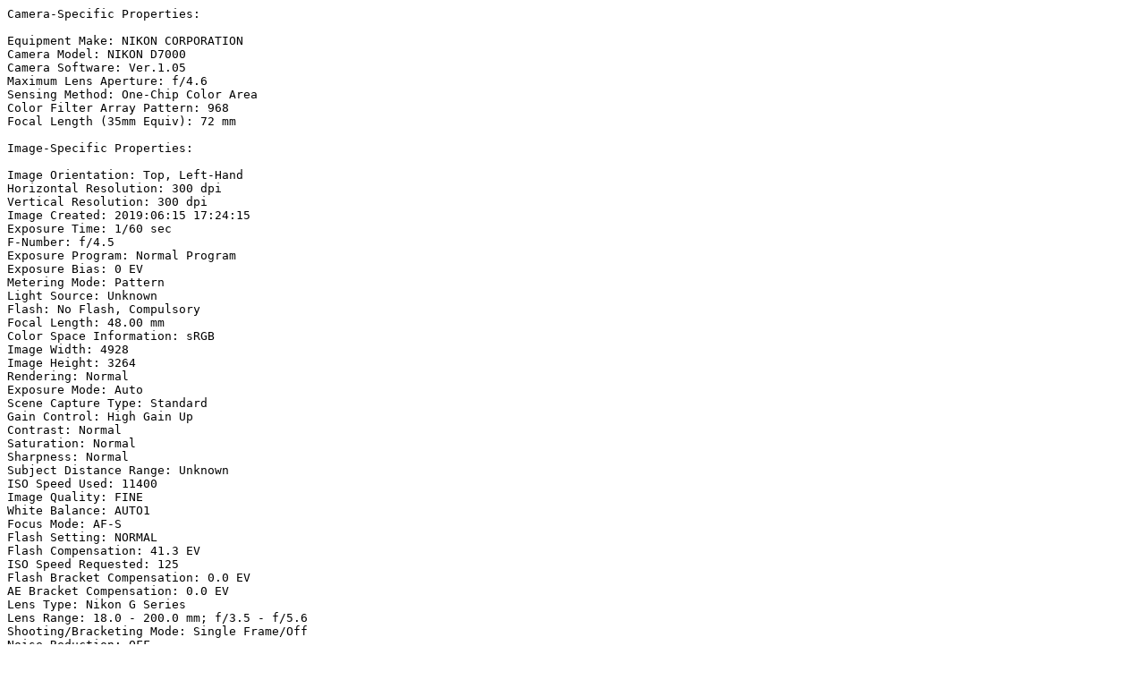

--- FILE ---
content_type: text/plain
request_url: https://oelzant.priv.at/~aoe/images/dcim/2019_06_london/DSC_1138_exif.txt
body_size: 709
content:
Camera-Specific Properties:

Equipment Make: NIKON CORPORATION
Camera Model: NIKON D7000
Camera Software: Ver.1.05
Maximum Lens Aperture: f/4.6
Sensing Method: One-Chip Color Area
Color Filter Array Pattern: 968
Focal Length (35mm Equiv): 72 mm

Image-Specific Properties:

Image Orientation: Top, Left-Hand
Horizontal Resolution: 300 dpi
Vertical Resolution: 300 dpi
Image Created: 2019:06:15 17:24:15
Exposure Time: 1/60 sec
F-Number: f/4.5
Exposure Program: Normal Program
Exposure Bias: 0 EV
Metering Mode: Pattern
Light Source: Unknown
Flash: No Flash, Compulsory
Focal Length: 48.00 mm
Color Space Information: sRGB
Image Width: 4928
Image Height: 3264
Rendering: Normal
Exposure Mode: Auto
Scene Capture Type: Standard
Gain Control: High Gain Up
Contrast: Normal
Saturation: Normal
Sharpness: Normal
Subject Distance Range: Unknown
ISO Speed Used: 11400
Image Quality: FINE
White Balance: AUTO1
Focus Mode: AF-S
Flash Setting: NORMAL
Flash Compensation: 41.3 EV
ISO Speed Requested: 125
Flash Bracket Compensation: 0.0 EV
AE Bracket Compensation: 0.0 EV
Lens Type: Nikon G Series
Lens Range: 18.0 - 200.0 mm; f/3.5 - f/5.6
Shooting/Bracketing Mode: Single Frame/Off
Noise Reduction: OFF
Camera Actuations: 11726
Image Generated: 2019:06:15 17:24:15
